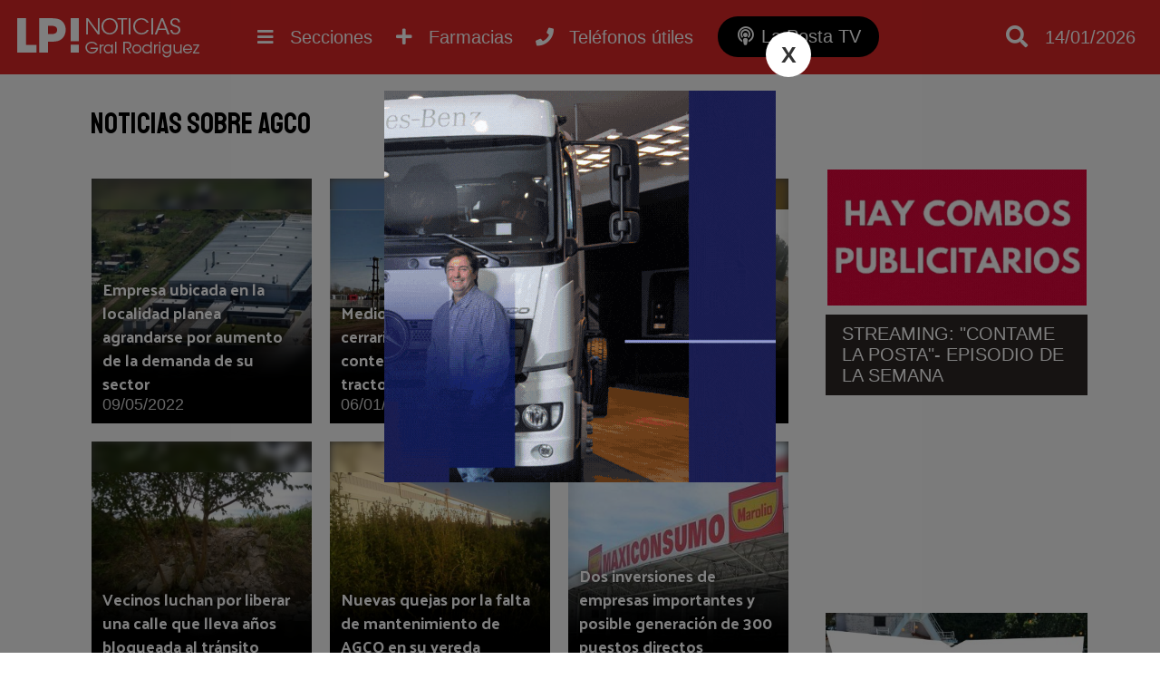

--- FILE ---
content_type: text/html; charset=utf-8
request_url: https://www.google.com/recaptcha/api2/aframe
body_size: 267
content:
<!DOCTYPE HTML><html><head><meta http-equiv="content-type" content="text/html; charset=UTF-8"></head><body><script nonce="mMh2zsgk8uMYE3ZnAxITNg">/** Anti-fraud and anti-abuse applications only. See google.com/recaptcha */ try{var clients={'sodar':'https://pagead2.googlesyndication.com/pagead/sodar?'};window.addEventListener("message",function(a){try{if(a.source===window.parent){var b=JSON.parse(a.data);var c=clients[b['id']];if(c){var d=document.createElement('img');d.src=c+b['params']+'&rc='+(localStorage.getItem("rc::a")?sessionStorage.getItem("rc::b"):"");window.document.body.appendChild(d);sessionStorage.setItem("rc::e",parseInt(sessionStorage.getItem("rc::e")||0)+1);localStorage.setItem("rc::h",'1768413037781');}}}catch(b){}});window.parent.postMessage("_grecaptcha_ready", "*");}catch(b){}</script></body></html>

--- FILE ---
content_type: text/css
request_url: https://www.lapostanoticias.com.ar/css/main.min.css?v=2.2.28
body_size: 9165
content:
@charset "utf-8";@font-face{font-family:Lato-Light;src:url(../fonts/LatoLight.eot?#iefix) format('embedded-opentype'),url(../fonts/LatoLight.woff) format('woff'),url(../fonts/LatoLight.ttf) format('truetype'),url(../fonts/LatoLight.svg#LatoLight) format('svg');font-weight:400;font-style:normal;font-display:swap}@font-face{font-family:Lato-Italic;src:url(../fonts/Lato-Italic.eot?#iefix) format('embedded-opentype'),url(../fonts/Lato-Italic.woff) format('woff'),url(../fonts/Lato-Italic.ttf) format('truetype'),url(../fonts/Lato-Italic.svg#Lato-Italic) format('svg');font-weight:400;font-style:normal;font-display:swap}@font-face{font-family:Lato-Regular;src:url(../fonts/Lato-Regular.eot?#iefix) format('embedded-opentype'),url(../fonts/Lato-Regular.woff) format('woff'),url(../fonts/Lato-Regular.ttf) format('truetype'),url(../fonts/Lato-Regular.svg#Lato-Regular) format('svg');font-weight:400;font-style:normal;font-display:swap}@font-face{font-family:Lato-Bold;src:url(../fonts/Lato-Bold.eot?#iefix) format('embedded-opentype'),url(../fonts/Lato-Bold.woff) format('woff'),url(../fonts/Lato-Bold.ttf) format('truetype'),url(../fonts/Lato-Bold.svg#Lato-Bold) format('svg');font-weight:400;font-style:normal;font-display:swap}@font-face{font-family:"Lato Bold Italic";src:url(../fonts/Lato-BoldItalic.eot?) format("eot"),url(../fonts/Lato-BoldItalic.woff) format("woff"),url(../fonts/Lato-BoldItalic.ttf) format("truetype"),url(../fonts/Lato-BoldItalic.svg#Lato-BoldItalic) format("svg");font-weight:400;font-style:normal;font-display:swap}@font-face{font-family:Lato-Black;src:url(../fonts/lato-black.eot);src:url(../fonts/lato-black.eot) format('embedded-opentype'),url(../fonts/lato-black.woff) format('woff'),url(../fonts/lato-black.ttf) format('truetype'),url(../fonts/lato-black.svg#LatoBlack) format('svg');font-weight:400;font-style:normal;font-display:swap}@font-face{font-family:latolight_italic;src:url(../fonts/lato-lightitalic-webfont.woff2) format('woff2'),url(../fonts/lato-lightitalic-webfont.woff) format('woff');font-weight:400;font-style:normal;font-display:swap}@-webkit-keyframes COLORF{0%{background-color:#70c548}50%{background-color:#98e077}100%{background-color:#70c548}}@-moz-keyframes COLORF{0%{background-color:#70c548}50%{background-color:#98e077}100%{background-color:#70c548}}@-o-keyframes COLORF{0%{background-color:#70c548}50%{background-color:#98e077}100%{background-color:#70c548}}@keyframes COLORF{0%{background-color:#70c548}50%{background-color:#98e077}100%{background-color:#70c548}}html{height:auto;background-color:#fff;-webkit-tap-highlight-color:transparent;-webkit-text-size-adjust:100%}body{height:100%;width:100%;margin:0;font-family:'Palanquin Dark',sans-serif;font-family:sans-serif;display:inline-block;background-color:#f8f8f8;padding-top:82px}body.fixed{padding-top:60px}a{color:#000;text-decoration:none}a img{border:0}.mdisplay{display:none}.menu-bar{position:fixed;z-index:1000;top:0;left:0;right:0;width:100%}.main-content>.titlecat{margin:0 auto;overflow:hidden;width:100%;height:85px;background-size:cover;background-repeat:no-repeat;background-position:left;max-width:1080px}.titlecat h1{font-weight:300;margin:35px 0 0 0;font-family:Staatliches,cursive}.menu-fixed{position:fixed;width:100%;z-index:800;top:0;-webkit-transform:translateZ(0);transform:translateZ(0)}.mininav{display:none;position:absolute;margin:9px}.menu-fixed .mininav{display:block}.menu-fixed>div>ul{padding-left:60px}article,aside,div,footer,header,nav,section{display:block}header h1 span:first-child{font-size:.34em}.text-center{text-align:center}.imglayout{position:relative;overflow:hidden}div.table{display:table;width:100%;table-layout:fixed}.inline-block{display:inline-block;vertical-align:top}.table-row{display:table-row}.table-cell{display:table-cell;vertical-align:top;position:relative}.table-cell.aside-article{width:65%}.table-cell.aside{width:34%;padding:10px 0 0 20px;width:300px;box-sizing:border-box}.aside video{width:100%}.headersec1{width:250px}.main{display:block;width:100%;min-width:320px;margin:0 auto;overflow:hidden;clear:both}.EIframe{display:block}.wfix{max-width:1450px;width:100%;margin:0 auto;position:relative;box-sizing:border-box;padding:0 15px}.main-content{width:100%;min-height:300px;position:relative;overflow:hidden}.main-article.asideright{margin:0 auto;max-width:1120px}.adfixed{position:fixed;top:50px}.onfixed{display:none}.fixed .onfixed{display:inline}.fixed .fecha-float{color:#333}.fecha-float img{height:24px;display:inline-block;vertical-align:middle;margin:0 5px}header{width:100%;z-index:100;background-color:#da2626;height:82px}header .header-logo{font-family:Impact,Charcoal,sans-serif;font-weight:400;margin:0;display:inline-block;vertical-align:middle;padding:0;line-height:2}header .header-logo img{display:block;margin:15px 0}.header-logo span{color:#666;font-size:.6em;font-family:monospace;font-style:italic;margin-left:5px;text-transform:uppercase}.search_fixed{display:none}.search_fixed #search-result{max-width:380px;box-shadow:rgba(0,0,0,.5) 0 3px 10px}#search-result .img{float:left}.search_fixed #input-search{padding:4px 0 4px 10px;margin:9px 0;border:none;font-size:1em;width:220px;background-position:-5px -258px;transition:width .3s}.desktop .search_fixed #input-search:focus{width:380px}.fixed header>.wfix{margin:0 auto;padding:0 10px}.fixed .header-logo{color:#fff;font-size:1.75em;padding:0;line-height:50px;font-weight:400}.fixed .header-logo span{color:#eee}.fixed .fecha-float{font-weight:400}.fixed header.scrollup{top:30px}header nav .fa{font-size:1.3em;width:35px;margin-left:5px}header h1{color:#fff;margin:.3em .5em;font-family:Raleway;font-weight:700;font-size:2.5em;padding-top:5px}header h1 span{font-size:.32em;display:block;width:250px;text-align:justify;line-height:1.4;padding:2px;font-weight:300}header h1 p{margin:0;padding:0;padding-bottom:2px;border-bottom:1px solid #fff;display:inline-block;margin-bottom:10px}header nav{display:block;margin:0;z-index:800;border-bottom:none;padding:0}header .btn_nav{display:none;height:82px;line-height:82px;font-size:24px;padding:0 10px;text-decoration:none;z-index:2}header .btn_nav span{color:#fff}header .btn_nav i{color:#fff;border-radius:100px;width:42px;height:42px;line-height:42px;text-align:center}header .btn_nav.btn_podcast{background:#000;line-height:1;height:45px;line-height:45px;padding:0 20px;border-radius:27px;margin-top:18px;font-size:17px;margin-left:20px}.mobile header .btn_nav.btn_podcast{display:none}header .btn_nav.btn_podcast i{width:22px}header .btn_nav.show_on_mobile{display:none}header .btn_search{display:inline-block;height:82px;line-height:82px;font-size:24px;padding:0 15px;text-decoration:none;color:#fff;vertical-align:middle}header .column3{padding-left:11px;z-index:1}header .column3>a img{margin:11px}header .column3 .btn_coolplay,header .column3 .btn_video{height:82px;line-height:82px;display:inline-block;border-left:1px solid #ccc;vertical-align:top}header .btn_video img{width:35px;margin:25px 15px!important}.top_fecha{display:inline-block;color:#fff;vertical-align:middle;font-size:20px}video{max-width:100%}#search-layout{z-index:120;position:absolute;right:160px;width:100%;top:82px;background:#f6f6f6;display:none;width:50%;padding:20px;width:600px;right:0;box-shadow:0 10px 10px rgba(0,0,0,.3);border-top:1px solid #ddd}#search-layout.show{display:block}#input-search{padding:0 15px;border:none;outline:0;font-size:1em;font-weight:lighter;width:100%;BACKGROUND:#ddd;display:block;height:50px}#search-layout .smalltext{font-size:15px;display:inline-block;margin-top:0}#search-result{display:none;min-height:100px;max-height:600px;overflow-y:auto;background:#fff;box-shadow:0 5px 15px rgba(0,0,0,.5);width:320px;position:absolute;z-index:100;margin-top:6px;left:0;right:0;width:100%;max-width:100%!important;height:500px}.showcat{display:none}#search-result .titulo{font-size:1em}.search_fixed #search-result .bloque.compact .smalltext{font-size:14px}.search_fixed #search-result .bloque.compact{font-size:.8em}#search-result .bloque.compact{border-bottom:1px solid #ddd;margin:0;padding:10px}.search-button{display:none}#search-result .empty{text-align:center;padding:1em}.publis_inicio iframe,.publis_inicio img{max-width:100%;display:block;margin:0 auto 10px auto}.desktop .nav-content{display:inline-flex;min-width:100%}nav>ul{background-repeat:repeat-x;border:0;list-style:none;position:absolute;z-index:100;left:0;margin:0;padding:0;transition:all .5s;min-width:200px;position:relative;display:block}nav>div>ul>.wfix{width:auto;margin:0 auto;text-align:center}.menu ul{list-style:none;padding:0}.menu ul a{display:block;padding:15px 20px;text-decoration:none;color:#fff;transition:all .5s}.menu li.activo,.menu ul a:hover{background:#aaa;color:#fff}.menu.activo>a,.menu:hover>a{background-color:rgb(218 38 38)}.menu:hover>a>.fa-plus{display:none}.menu .submenu.fix .destacada{left:0;width:265px;overflow:hidden;position:relative;margin:0;top:0;box-sizing:inherit;padding:0;height:170px}.menu .submenu{display:none;position:absolute;background:#1f1f1f;padding:0;box-shadow:0 3px 10px rgba(0,0,0,.5);margin-top:0;margin-left:0;line-height:1.5;width:250px;border-top:1px solid #f6f6f6}.submenu_fix .submenu{right:0}.submenu.fix .mcontent{position:relative}.submenu.fix{width:300px;padding:20px;box-sizing:border-box}.submenu.fix .container{width:260px;height:200px;overflow:hidden}.menu .submenu.fix h4{margin-top:0}.menu .submenu .destacada{position:absolute;width:316px;right:-295px;height:200px;top:50px;padding:15px;box-sizing:border-box;background:#1f1f1f}.destacada .mtext{padding:15px!important;height:100%}.destacada .mcontent{width:285px;height:170px}.destacada .mtitle{font-size:18px!important;padding:0}.destacada .mtitle:hover{background:0 0!important}.destacada .mcategory{font-size:12px!important;padding:5px;display:none!important}.menu .submenu li:not(:first-child) .destacada{display:none}.menu:hover .submenu{display:block}.menu .submenu li:hover .destacada{display:block}.menu .submenu h4{color:#fff;font-size:20px;margin:15px 0}.mslide{height:700px;border-spacing:0 10px;margin-bottom:0}.mcontent .mslideopacity{position:absolute;left:0;right:0;top:0;bottom:0;margin:0;width:100%;height:100%;z-index:15;box-shadow:0 -230px 40px -90px rgba(0,0,0,.7) inset}.mslide .table-cell{padding:0!important}.mslide .table{height:100%;border-spacing:0}.popup-layout{position:fixed;top:0;bottom:0;left:0;right:0;background:rgba(0,0,0,.5);z-index:100000}.popup-layout p{margin:0}.popup-layout img{max-width:100%;max-height:100%;margin:auto;display:block;height:auto;width:auto}.popup-flex{position:absolute;top:0;bottom:0;margin:auto;right:0;left:0;max-width:90%}.popup-layout>div{position:absolute;width:100%;max-width:600px;height:600px;left:0;top:0;right:0;bottom:0;margin:auto;max-height:100%;border-radius:40px;border-radius:3px}.popup-layout .popup-close:hover{background:rgba(255,255,255,.8);color:#222;cursor:pointer}.popup-layout .popup-close{position:absolute;right:15px;top:-65px;width:50px;height:50px;background:#fff;color:#333;border-radius:100px;line-height:50px;text-align:center;font-size:25px;display:block;font-weight:700}.popup-layout.large>div{background:#fff;max-width:950px}.popup-layout.large iframe{border:none;width:100%;height:100%}.mcontent{width:100%;position:absolute;height:100%;overflow:hidden;background:#eee}.mcontent img{position:absolute;left:-10000%;right:-10000%;top:-10000%;bottom:-10000%;margin:auto;min-width:1000%;min-height:1000%;transform:scale(.1);transition:all .1s ease;z-index:10;max-width:none!important}.mcontent .mtext{z-index:15;position:absolute;bottom:0;right:0;left:0;width:100%;padding:30px;box-sizing:border-box;text-align:left}.mcontent .mtext .mcategory{padding-left:10px;text-transform:uppercase;font-size:14px;font-weight:400;display:inline-block;background:#da2626;padding:3px 7px}.mcontent .mtext .mtitle{font-size:21px;text-shadow:1px 1px 2px #000;line-height:1.3;font-family:Staatliches,cursive}.mslide .biggest .mtitle{font-size:33px}.mcontent .mtext a{color:#fff;display:block}.smalltext{font-size:18px;line-height:1}.infolayout .bold{font-weight:700}.verysmalltext{font-size:12px}fieldset.audio{max-width:420px;background:#fafafa}fieldset{display:block;border:1px solid #ddd;border-radius:4px;margin:10px auto;padding:10px}fieldset.audio legend{font-size:.9em}fieldset audio{display:block;margin:0 auto}.audioTagInContent{display:block;margin:10px}nav>ul>li{display:inline-block;line-height:60px}nav>ul>li>a .fa{color:#fff;font-size:13px;vertical-align:middle;margin-top:-3px;width:13px;display:none}nav>ul>li>a .fa-minus{display:none}nav>ul>li>a{padding:0 15px;display:block;text-decoration:none;transition:all .3s;color:#fff;position:relative;font-family:'Palanquin Dark',sans-serif;font-size:18px;white-space:nowrap;border-bottom:4px solid transparent;cursor:pointer;text-transform:uppercase;margin:7px;padding:5px;line-height:1;transition:all .3s}.more_news{display:block;width:130px;background:#000;padding:14px 20px;color:#fff;margin:0 auto;font-size:20px;text-align:center}header i.fa,nav>ul>li>a span{display:inline-block;position:relative;z-index:1}.hidden{display:none}nav>div>ul ul.hidden_cat{display:none;list-style:none;background:#a91919;position:absolute;padding:5px 0}.btn_nav_plus>a{text-align:center}.btn_nav_plus{min-width:20px;background:#000;padding:0;line-height:23px;width:46px;color:#cecece}.btn_nav_plus:hover ul.hidden_cat{display:block}nav>div>ul ul.hidden_cat li a{padding:3px 10px;display:block;color:#ddd;font-size:.9em;transition:all .3s}nav>div>ul ul.hidden_cat li:hover{background:#8a0b0b}nav ul>li:not(.activo)>a:hover .capabg{height:100%}.fixed nav{padding:0}nav ul>li.activo>a .linebot{width:100%;bottom:0}.fixed .linebot{display:none}.main-h1{display:block;text-align:left;width:100%;max-width:1600px;margin:0 auto;padding:10px;text-shadow:0 1px #fff;color:#111}.arbol{display:block;width:860px;margin:0 auto;font-size:12px}.arbol .red{color:#900}.arbol .blue,.arbol a{color:#009;text-decoration:none}article{margin:0 auto;position:relative}.main-article{display:table;padding-bottom:70px;width:100%;margin:0 auto;font-size:18px}.main-article>.table{border-spacing:0;border-collapse:separate}article.novedad .date{font-size:.8em;display:block;padding:5px 1px;text-align:center;font-weight:700;margin-left:10px;float:right;color:#fff}article.novedad img{float:left;max-width:250px;margin:15px 20px}article .img{max-width:300px;margin:30px 0 0 0;padding:10px;background-color:#f1f1f1;box-shadow:0 0 5px #666}.tabs{list-style:none;width:100%;display:block;margin:10px auto 0 auto;padding:0 5px;position:absolute;bottom:0;left:0;right:0;max-width:980px;margin-bottom:10px}.tabs li{display:inline-block;margin:0 3px;padding:0;width:100px;background:rgba(255,255,255,.2);height:90px;vertical-align:bottom;text-align:center}.tabs li a{padding:7px 13px 8px 13px;text-decoration:none;display:block;color:#333;transition:all .24s}.tabs li a:hover{background:rgba(255,255,255,.5)}.tabs li a.activo{background:#fff;color:#da7e1c}article p{line-height:1.5}.right-text p{padding:0!important;line-height:1.3!important;margin:0!important}article h3{font-weight:lighter}article h2{padding:10px 0 0 10px;font-size:2em;color:#222;margin-top:0;margin:1em 0;font-weight:lighter}blockquote{border-left:5px solid #eee;padding:0 0 0 15px}div.contenido{width:730px;display:inline-block;padding:0 10px}aside.publicidad{display:block;width:260px;vertical-align:top;z-index:200;margin-top:10px}.aside img{max-width:100%;margin:0 auto;display:block}aside.publicidad a.bloque{width:200px;height:auto;padding:15px 15px;margin:0 0 30px 0;vertical-align:top;background-color:#ddd;display:block;transition:background-color .3s;box-shadow:0 10px 10px -10px #000;border:1px solid #ccc}aside.publicidad a.bloque img{width:200px}.floatright{float:right}.floatleft{float:left}.sin_modulos{text-align:center;padding:40px;font-size:20px;min-height:250px}.article-contacto input[type=email],.article-contacto input[type=text]{width:225px;padding:10px;margin:5px;display:inline-block;font-size:14px}.article-contacto textarea{display:block;width:490px;margin:5px 5px 0 5px;height:250px;padding:10px;font-size:14px}.contacto-send{display:block;background-color:#c9c9c9;width:490px;padding:10px;margin:0 5px}.article-contacto input[type=email],.article-contacto input[type=text],.article-contacto textarea{outline-color:#009;font-family:sans-serif}footer .wfix{max-width:1550px;padding:0 30px}footer .quicklink{display:inline-block;vertical-align:top;padding:0 25px}footer .quicklink li{width:100%;color:#da2626;padding:0 0 15px 5px;list-style-type:disc}footer .wfix table{width:100%}footer a{color:#fff}footer a:hover{text-decoration:underline}footer .linetext div{padding:15px 0 0 0;color:#fff}footer p{margin:5px}footer .redes{margin:15px auto;text-align:center;width:100%;display:block}footer .pie{background:#1c1c24;font-size:16px;padding:45px;margin-top:45px;color:#a0a0a0;text-align:center}footer .pie a{font-size:.8em;color:#999}.textcenter{text-align:center}aside section h3{font-family:Raleway,sans-serif;font-weight:700;padding:5px 0;border-bottom:1px solid #900;display:block;margin:10px}aside section h3 span{background:#b00;color:#fff;padding:5px 10px}aside section.bloquelinks a{color:#900;text-decoration:underline;display:block;padding:5px 10px}section.buttons{margin-bottom:40px}aside>a:not(section.buttonsa){background-color:#4993b5;color:#fff;font-size:1.1em;padding:8px 17px;display:block;text-decoration:none;margin:0 auto;margin:10px 0;transition:all .2s}aside section.buttons a{background-image:url(../images/background-areas.png);background-repeat:repeat-x;height:60px;line-height:60px;display:block;color:#222;font-weight:700;text-decoration:none;border-radius:12px;margin:8px 5px 18px 15px;box-shadow:0 2px 2px rgba(0,0,0,.4)}.icono,aside section.buttons a .texto{float:left}aside section.buttons a .texto{line-height:60px;color:#fff;font-weight:700;margin-left:10px;text-shadow:2px 2px 2px rgba(0,0,0,.5);font-family:Oswald,sans-serif}aside section.buttons a .icono{display:block;width:90px;height:60px;background-image:url(../images/iconos-areas.png);background-repeat:no-repeat;border-radius:10px 0 0 10px}aside section.buttons a.creditos .icono{background-position:0 0}aside section.buttons a.industria .icono{background-position:0 -66px}aside section.buttons a.apicola .icono{background-position:0 -132px}aside section.buttons a.empleo .icono{background-position:0 -199px}footer{display:block;width:100%;position:relative;z-index:200;padding:45px 0 0 0;background:#20202a;margin-top:3em}footer .topfooter{padding:2em 0;border-bottom:1px solid #ccc;text-align:center;max-width:800px;margin-bottom:2em}footer h4{text-transform:uppercase;font-size:1.2em;color:#fff;margin:0;margin-bottom:30px}.topfooter .smalltext{color:#666}footer .masnoticias{text-align:center}footer>.wfix>.table{margin:10px 0}footer .masnoticias a{background-color:#696969;display:inline-block;margin:4px;padding:2px 8px;border-radius:2px;text-decoration:none;color:#fff;transition:all .3s;text-transform:uppercase;font-size:.8em}footer .suscribe input::placeholder{color:#999;font-size:16px}footer .suscribe input{background-color:#282832;border-radius:5px 0 0 5px;display:inline-block;width:200px;padding:0 15px;border:none;color:#fff;height:45px;line-height:45px}.suscribe a{display:inline-block;height:45px;line-height:45px;background:#da2626;vertical-align:middle;width:45px;text-align:center;border-radius:0 5px 5px 0}.social a:hover{color:#da2626}.social a{color:#fff;transition:all .3s;display:inline-block;font-size:30px;padding:10px;vertical-align:top}footer .masnoticias a:hover{background:#e74747}#form-contacto{max-width:750px;margin:0 auto;display:block;width:100%}#form-contacto label.concopia{font-weight:700;color:#222}#form-contacto .enviar_mensaje_span{font-family:Raleway,sans-serif;padding:15px;margin-top:1em;font-size:1.6em;line-height:1.5;text-align:center}#form-contacto input.input{display:block;width:100%;padding:15px;font-size:1.2em;color:#da4224;margin-top:15px;outline:0;outline:0;box-sizing:border-box;border:1px solid #aaa;background:rgba(255,255,255,.5);color:#000}#form-contacto input[type=submit]{padding:15px 3em;font-size:1em;color:#da2626;font-weight:700;background-color:#fff;border:1px solid;border-radius:5px;margin:2em auto;display:block}.contacto-hidden{margin:2em 1em}#form-contacto>h3{font-family:Roboto,sans-serif;font-weight:400;text-shadow:0 2px 5px rgba(0,0,0,.2);font-size:1.1em;display:block;color:#fff;padding:10px;text-align:center;margin:10px}#form-contacto textarea{outline:0;border:1px solid #aaa;display:block;font-size:1.1em;padding:10px;width:100%;box-sizing:border-box;font-family:sans-serif;margin-top:15px;height:120px;margin-bottom:10px;background:rgba(255,255,255,.5);color:#000;resize:none}#form-contacto input.input:focus,#form-contacto textarea:focus{border:1px solid #0061ae}::-webkit-input-placeholder{color:#444}:-moz-placeholder{color:#444}::-moz-placeholder{color:#444}:-ms-input-placeholder{color:#444}.divdni span{padding:15px 0 0 2px;display:block;color:#666}.consulta_enviada{text-align:center;font-size:1.2em;margin-top:40px!important;line-height:1.8}.consulta_enviada p{padding:0;margin:0;font-size:1.4em}.consulta_enviada i{font-size:5em;color:#c31e1f;display:block;margin:.7em}.enviar_mensaje_span_error{padding:10px;font-weight:700;background-color:#900;margin-top:20px;color:#fff}.textoh2,.textoh3{color:#fff!important}.textoh3{margin:0;font-family:Roboto,sans-serif;font-weight:400;font-size:1.2em;text-align:center;padding:10px}article.texto ol li{margin:10px;font-size:.9em;line-height:1.6}.ver_mas_novedades{margin:0 auto;text-align:center;display:block;padding:10px;border:1px solid #ccc;text-decoration:none;color:#555;font-weight:700}.ver_mas_novedades:hover{color:#000;text-decoration:underline;border:1px solid #999}.divisor_slider_top{background-image:url(../images/divnav.png);background-repeat:repeat-x;height:5px;width:100%}.divisor_slider_bot{background-image:url(../images/divslider.png);background-repeat:repeat-x;height:5px;width:100%;bottom:0;position:absolute;left:0;box-sizing:border-box;margin:0}.home_slider{width:100%;background-image:url(../images/textura.png);background-repeat:repeat;padding:2em;POSITION:RELATIVE;box-sizing:border-box}.main-article .cubreslider{max-width:880px;margin:1em auto;box-shadow:none}#slider_galeria{height:80%!important}#slider_galeria #btn_der,#slider_galeria #btn_izq{top:0!important;bottom:0;margin:auto}#slider_galeria #contenedor_puntos{display:none}#slider_galeria .lista_galeria section a{display:block;text-decoration:none;cursor:zoom-in}#slider_galeria span.nanoslider_titulo{display:inline-block;width:auto;max-width:100%;height:auto;padding:10px 15px;font-family:'Euphoria Script',tahoma;font-size:2em;color:#bc371c;position:absolute;top:0;left:0;right:0;margin:auto;z-index:15;text-align:center}.productos.table>.categorias{width:30%}.cat-list{margin:0;background:#858585;padding:5px;border:1px solid #555}.cat-list a{display:block;padding:5px;color:#ccc}.list-head{padding:10px;margin:0;background:#b9b9b9;color:#000!important;font-weight:700;color:#fff;background-position:right}.prod-h1{margin:0 10px 1em .5em}.table-cell.categorias .activo{background-color:#333}.borde-cat{background-color:#3a3a3a;background-image:url(../images/textura.png);border-radius:5px;padding:10px;border:1px solid #888}.cat-text{padding:.5em;line-height:1.3;font-size:1.1em;background:rgba(255,255,255,.2);margin:0 0 1em 1em;border-radius:5px;border:1px solid #666}.nombre_seccion{position:relative}.nombre_seccion h1{padding:1em 0;font-weight:lighter;margin:0}.bloques_inicio{margin:3em 0;text-align:center}.bloques_inicio .bloque{display:inline-block;vertical-align:top;width:400px;height:225px;margin:8px;background:#ddd;overflow:hidden;position:relative;-webkit-transform:skew(-7deg);-moz-transform:skew(-7deg);-ms-transform:skew(-7deg);-o-transform:skew(-7deg);transform:skew(-7deg)}.bloques_inicio .bloque .titulo{position:absolute;z-index:2;padding:1em;color:#fff;right:10px;width:100%;right:0;text-align:right;box-shadow:0 50px 50px -25px rgba(0,0,0,.7) inset}.bloques_eme{max-width:1550px;margin:0 auto;display:block}.prioridad.bloques_eme .bloque{width:100%!important;margin-bottom:1em}.bloques_eme .bloque .imglayout a{display:inline-block;min-width:100%}.bloques_eme .publi{padding:7px 0;text-align:center;overflow:hidden;position:relative;width:30%;display:inline-block;margin:10px;vertical-align:top;max-width:100%;box-sizing:border-box;background-color:#eee;height:295px}.publisTop{margin-top:20px}.publx.tipo0{width:48%;display:inline-block}.publx.tipo1{height:120px;padding:0;display:inline-block}.publx.tipo1 img,.publx.tipo1 video{max-height:100%}.publx.tipo0 img{height:70px;width:auto;margin:0 auto;display:block}.publx.tipo2{width:100%;background:0 0;height:auto}.bottom_cat{text-align:center;margin-top:50px}.bloques_eme .publi .table{height:100%}.bloques_eme .publi .table-cell{vertical-align:middle}.bloques_eme .publi img{max-width:100%;position:absolute;left:0;top:0;bottom:0;margin:auto}.bloques_eme .publi span{text-align:right;padding:0 5px 5px 0}.bloques_eme .bloque .slider_content{width:100%;margin-bottom:5px}.bloques_eme .bloque{display:inline-block;vertical-align:top;margin:0;padding:0;overflow:hidden;position:relative;max-width:100%;box-sizing:border-box;background-color:#fff}.bloques_eme.left .bloque,.bloques_eme.right .bloque{margin-bottom:25px;width:30%;background:#4c4c4c}.bloques_eme.left .bloque{margin:10px}.prioridad .bloque .titulo{font-size:1.7em!important}.bloques_eme .infolayout{border-top:3px solid #4b4b4b;background-color:#eee}.bloques_eme .infolayout .smalltext{font-size:.8em;padding:0 10px;margin:10px 0;display:inline-block}.bloques_eme .infolayout .smalltext:not(first-child){border-left:1px solid #aaa}.bloques_eme .infolayout .smalltext:first-child{border-left:none}.bloques_eme .bloque .smalltext.floatright:hover{border-bottom:1px solid #000}.bloques_eme .smalltext{font-size:12px}.bloque .titlecat{padding:5px 10px;font-size:13px;color:#fff;text-transform:uppercase;font-weight:400;font-size:13px;border-left:4px solid;padding:4px 8px;background:#da2626;border:none;float:left;display:block;width:auto;right:auto;min-width:10px!important;z-index:10}.vista_obj_header{background:#da2626;overflow:hidden}.vista_obj_header .fecha{color:#fff;font-size:13px;float:right;padding:4px 7px;background:#bb1010}.mtext .vista_obj_header{display:inline-block;margin-bottom:20px}.mtext .vista_obj_header .mcategory{margin-bottom:0}.bloque .titlelayout{padding:10px 12px;box-sizing:border-box;text-align:left;position:absolute;bottom:0;color:#ccc;box-shadow:0 -130px 50px -30px #000 inset;padding-top:160px;width:100%}.bloque .blurmg{position:absolute;z-index:0;width:100%;height:100%;filter:blur(5px)}.bloques_eme .bloque .descripcion{font-size:.85em;line-height:1.3;display:block;padding:8px 3px}.bloques_eme .bloque .titulo{color:#fff;font-size:18px;font-weight:700;line-height:1.3;font-weight:400;line-height:26px;font-family:'Palanquin Dark',sans-serif;text-shadow:0 0 10px #000}.imglayout.canfull,.imglayout.canfull img{cursor:pointer}.imglayout.full{position:fixed;top:0;bottom:0;left:0;right:0;margin:auto;background:rgba(0,0,0,.6);z-index:900}.imglayout.full img{max-height:100%;width:auto!important;height:90%;display:block;position:absolute;left:0;right:0;margin:auto;top:0;bottom:0;box-shadow:0 0 40px}@keyframes kfload{0%{margin-left:-300%}100%{margin-left:-20%}}.bloques_eme .bloque .imglayout{overflow:hidden;width:100%;height:220px;height:270px}.bloques_eme .bloque .imglayout iframe{height:320px}.bloques_eme .bloque img{display:inline-block;margin:0 auto;vertical-align:top;width:auto;margin:0 auto;max-width:120%;position:absolute;top:0;bottom:0;margin:auto;left:0;right:0;margin-top:14%;max-height:100%}.bloques_eme_older .bloque img{display:inline-block;margin:0 auto;vertical-align:top;min-height:260px;width:auto;margin:0 auto;min-width:100%;position:absolute;left:-10000%;right:-10000%;top:-10000%;bottom:-10000%;margin:auto;min-width:1000%;min-height:1000%;-webkit-transform:scale(.1);transform:scale(.1);width:auto!important}.limg160{width:50%;height:100px;overflow:hidden;display:inline-block;vertical-align:top}.limg160 img{min-height:100px;min-width:160px}.asideofffull{width:100%;max-width:none}.asideoff .aside_article,.asideofffull .aside_article{width:100%}.asideright .aside_article{width:70%}.aside_article h1{margin:0;padding:.6em 0 0;font-size:2.1em;line-height:1.2}.aside_article .table .table-cell{padding:5px;padding:0;text-align:center}.aside iframe{border:none;width:100%}.hnoti{background:0 0;padding:5px}.hnoti span{display:inline-block!important}.noticia-float-img{height:350px;overflow:hidden;position:relative}.noticia-float-img img{min-width:100%;min-height:100%;width:auto;height:auto;max-width:140%}.noticia-float-img .opacity{box-shadow:0 -130px 40px -20px rgba(0,0,0,.65) inset;width:100%;height:100%;position:absolute;top:0;right:0;left:0;bottom:0;z-index:10}.noticia-content{padding:0 1.2em 1.2em 1.2em}.noticia-content iframe{max-width:100%;display:block;margin:0 auto}.noticia-content span{display:inline}.noticia-content .text a{color:#c00;border-bottom:1px solid #c00}.noticia-content .text img{display:block;margin:10px 0;height:auto;max-width:100%;min-width:100%}.noticia-content img{max-width:100%}.noticia-content .text img[style="float: right;"]{width:auto;min-width:0;max-width:60%;margin:10px}.noticia .titulo-float{position:absolute;bottom:0;padding:20px}.noticia h1{font-size:35px;font-family:'Palanquin Dark',sans-serif;font-weight:400;padding-bottom:15px;color:#fff;line-height:45px;text-shadow:1px 1px 5px #000}.noticia .share{float:right;margin:0;padding:0}.noticia .titulo_seccion{color:#000;background:#20202a;font-size:20px;padding:10px;margin-top:10px;color:#eee;height:40px;line-height:40px}.noticia .emocion{padding:20px 0;border-top:1px solid #eee;border-bottom:3px solid #eee;margin:50px 0 0 0;text-align:center;font-weight:700}.emocion .emocion_boton div{margin:5px 0}.emocion .emocion_boton div.circle{border-radius:100px;border:2px solid transparent;width:64px;height:64px;padding:2px;transition:all .2s ease-in;transform:scale(1);margin:0 auto}.emocion .emocion_boton.current div.circle{border:2px solid #da2626}.pagination{text-align:center;margin-top:30px}.pagination a{display:inline-block;background:#f0f0f0;color:#717171;width:35px;height:35px;text-align:center;line-height:35px;border-radius:5px;margin:5px;transition:all .3s}.pagination a.current,.pagination a:hover{background:#da2626;color:#fff}.noticia .emocion .emocion_boton:hover .circle{transform:scale(1.2)}.noticia .emocion h3{color:#da2626}.noticia .emocion .smalltext{font-size:14px}.noticia .emocion .emocion_boton{display:inline-block;vertical-align:middle;margin:15px;cursor:pointer;position:relative}.emocion_boton .circle .cargando{background:#ffffff8c;position:absolute;top:2px;height:64px;border-radius:100px;width:64px;left:0;right:0;margin:auto;line-height:64px;font-size:30px;display:none}.emocion_boton.sending .circle .cargando{display:block}.noticia .emocion .emocion_boton img{width:64px}.noticia .comentarios{margin-top:2em;border-top:1px solid #ececec}.noticia .categoria_link{font-size:15px;text-transform:uppercase;color:#fff;background:#da2626;padding:3px 10px}.tags{padding-top:20px}.tags a{border:1px solid #f0f0f0;padding:10px 16px;margin:5px;font-size:13px;text-transform:uppercase;display:inline-block;transition:all .3s;font-family:'Palanquin Dark',sans-serif}.tags a:hover{border-color:#da2626;color:#da2626}.relacionadas .titulo_seccion{margin:0}.relacionadas .bloque{display:inline-block;width:31%;vertical-align:top;margin:15px 5px;position:relative}.relacionadas .imglayout{height:160px;overflow:hidden;background:#ddd;position:relative}.relacionadas .imglayout img{max-width:none}.relacionadas .titlecat{margin:10px 0;display:inline-block;position:absolute;top:0;z-index:100;left:10px}.relacionadas .titulo{font-weight:700;font-size:16px;padding:5px}.noticia-content span.black-point{font-size:50px;line-height:12px;margin:0 3px;color:#000;line-height:0;vertical-align:top;margin-top:-4px}a.btn_leermas{display:block;margin:20px 0 10px 0;padding:10px 0;background:#e74747;width:120px;text-align:center;color:#fff;font-size:1.1em;transition:all .2s}a.btn_leermas:after{content:"\f178";font-family:FontAwesome;margin-left:5px}a.btn_leermas:hover{background:#333}span.notifech{color:#fff;padding:3px 5px;background:#820b0b;font-size:15px;margin:0}.sharing-buttons{margin:2em 0;padding-left:1em;text-align:center}.sharing-buttons h3{font-weight:700;text-align:center;font-family:Titillium web,Helvetica,Arial,sans-serif}.notipcat .bloque h3{padding:.6em 1em;border-bottom:1px solid #ddd;background:#f5f5f5;margin:0;text-shadow:0 1px #fff;font-family:titillium web;font-size:1.3em}.notipcat .bloque a{display:block;padding:.5em;font-weight:700;font-family:titillium web;color:#000;border-bottom:1px solid #e9e9e9}.notipcat .bloque{border:1px solid #e9e9e9;margin:1em;overflow:hidden;border-radius:3px}.fontsize{padding-top:1em;width:100px;margin-right:0;margin-left:auto}.fontsize .disable{opacity:.5}.fontsize a{position:relative;width:25px;display:inline-block;margin:0 10px}.fontsize .fa-minus,.fontsize .fa-plus{display:none;font-size:.7em;position:absolute;top:0;bottom:0;margin:auto;display:block;height:12px;right:0}.loader,.loader:after,.loader:before{border-radius:50%;width:2.5em;height:2.5em;-webkit-animation-fill-mode:both;animation-fill-mode:both;-webkit-animation:load7 1.8s infinite ease-in-out;animation:load7 1.8s infinite ease-in-out}.loader{color:#a3a3a3;font-size:10px;margin:80px auto;position:relative;text-indent:-9999em;-webkit-transform:translateZ(0);-ms-transform:translateZ(0);transform:translateZ(0);-webkit-animation-delay:-.16s;animation-delay:-.16s}.loader:after,.loader:before{content:'';position:absolute;top:0}.loader:before{left:-3.5em;-webkit-animation-delay:-.32s;animation-delay:-.32s}.loader:after{left:3.5em}@-webkit-keyframes load7{0%,100%,80%{box-shadow:0 2.5em 0 -1.3em}40%{box-shadow:0 2.5em 0 0}}@keyframes load7{0%,100%,80%{box-shadow:0 2.5em 0 -1.3em}40%{box-shadow:0 2.5em 0 0}}#noticias_loader{opacity:0}.list-farm .table.first{background:#70c548;padding:20px;font-size:1.3em;font-weight:700;-webkit-animation:COLORF 2s infinite;-moz-animation:COLORF 2s infinite;-o-animation:COLORF 2s infinite;animation:COLORF 2s infinite}.list-farm img{display:block;margin-top:20px;height:200px;max-width:90%}.list-farm a{padding:10px 0 0 10px;display:block;font-size:.7em;font-weight:400;text-decoration:underline}.list-farm span{display:block;font-size:.8em;font-weight:400}.list-farm .table{background:#eee;margin-bottom:1px;padding:12px;box-sizing:border-box;font-size:1.2em}.list-farm .table.DOM,.list-farm .table.SAB{background:#dfdfdf}.list-farm .table.DOM .table-cell:first-child,.list-farm .table.SAB .table-cell:first-child{color:#900}.list-farm .table .table-cell:first-child{width:13%;text-align:center}.farmh{background-image:url(../images/farmacia.jpg);background-position:center right;background-repeat:no-repeat}.farmh h1{width:50%;font-size:1.7em;padding:1.7em;line-height:1.4;font-weight:400;min-width:400px}.farmh h1 span{font-size:.7em;display:block;font-weight:700}.farmh h2{float:right}.farmh i{font-size:8em;margin:37px 25px 37px 50px;float:left;color:#70c548}.publicidad_width990x110{height:110px;line-height:110px;text-align:center;font-size:1.4em;font-weight:700;color:#ccc;margin:0 auto;padding:15px;position:relative;background-color:#fafafa}.publicidad_width990x110 img{max-width:100%;max-height:110px}.publicidad_width990x110>div{background:#0061ae;width:990px;height:110px;max-width:100%}.pub990xauto{padding:0 10px 0 0;position:relative;max-width:100%}.pub990xauto embed,.pub990xauto img{max-width:100%}embed{position:relative;z-index:0}.pub2{overflow:hidden}.pub2 img{max-width:100%}.err404 a{text-decoration:underline;color:#0061ae}.err404{text-align:center;margin:2em 0 0 0}.err404 h1{padding:1em;color:#c00}.contacto .mapa{width:100%;overflow:hidden}.contacto .mapa img{max-width:100%;min-width:700px}.telefonos{text-align:center;padding-top:.5em;margin-top:20px;background:#c50606;color:#fff;margin:0;padding:10px 0}.telefonos h3{margin:10px;font-size:1.5em}.telefonos span{color:#333}#tipoConsulta{font-size:1.5em;padding:10px;border-radius:5px;margin:0 auto;display:block}.notant h4{text-align:center}.notant ul{list-style:none;margin-top:2em;padding:0;text-align:center}.notant ul li{display:inline-block}.notant ul li a{padding:10px;background:#eee;font-size:1.4em;margin:10px;display:inline-block}.notant ul li a.activo{background-color:#0061ae;color:#fff}.precipitaciones{background-image:url(../images/precipitaciones.gif);background-size:cover;height:60px;line-height:60px;margin-bottom:12px;color:#fff;text-align:center;text-shadow:1px 1px 1px #000;display:block}.bi_titulo{background:#333;text-align:center;height:20px;line-height:20px;font-size:1.5em;color:#fff;padding:.5em;font-family:Impact,Charcoal,sans-serif;margin:.5em 0}.bloques_main .table{border-spacing:1em .5em;border-collapse:separate}.bloques_main .smalltext{font-size:.8em;color:#444}.bloques_main .imglayout{margin:.5em 0}.bloques_main .slider_content{margin:0 auto}.bloques_main img{width:100%;max-height:none!important}.bloques_main .bloque{vertical-align:top;padding:1em 1em .7em 1em;box-sizing:border-box;border:1px solid #ddd;margin:1em}.bloques_main .blo_btn{position:absolute;right:2em;bottom:2em;width:50%;text-align:center;padding:7px 0;color:#eee;text-transform:uppercase;font-weight:900;font-size:.8em;background:#d01a1a;z-index:2}.blo_100 .imglayout{width:50%;float:left;margin-right:1em}.blo_100 .blo_btn{max-width:300px}.blo_100 .titulo{font-size:2.5em!important}.blo_100 .descripcion{font-size:1.5em;margin-top:1em;display:block}.bloques_main .imglayout{max-height:500px;overflow:hidden;margin-bottom:0;position:relative}.bloques_main .titulo{padding:10px 0 0 0;font-size:1.09em;font-weight:700}.bloques_main .blo_25 .imglayout{max-height:150px}.bloques_main .blo_33 .imglayout{max-height:220px}.bloques_main .blo_50 .imglayout{max-height:300px}.bloques_main .blo_25 .titulo,.bloques_main .blo_33 .titulo{height:60px;overflow:hidden;text-overflow:ellipsis;flex-wrap:inherit;display:-webkit-box;-webkit-line-clamp:3;-webkit-box-orient:vertical}.futbol{margin:1em 0}.liga{background-color:#fff;background-image:url(../images/liga.jpg?c=1);background-repeat:no-repeat;background-size:100%}.liga h3{color:#fff;padding:15px 15px 0 15px;font-size:21px;margin:0;font-weight:400}.liga h4{margin:0;font-size:.9em;padding:19px 0 0 9px;COLOR:#000}.liga .tabla{font-size:17px}.liga .tabla>div{text-align:center;padding:3px 0;font-size:13px;border-bottom:1px solid #b7b7b7}.liga .tabla>div>div{line-height:12px}.liga .ftabs{list-style:none;padding:0;margin:0;display:table;width:100%;background:rgba(0,0,0,.5);font-size:.9em;text-align:center;padding:7px 0;margin-top:64px;border-collapse:collapse;table-layout:fixed}.liga .ftabs li{display:table-cell}.liga .ftabs li a{color:#fff;padding:7px 0;display:block}.liga .ftabs li a.activo{color:#348828;background:#fff}.liga .pfecha{border:none!important;padding:6px 10px!important;background:#e8e8e8;font-size:1em!important;font-weight:700;text-shadow:0 1px #fff;color:#222}.liga #fresult{overflow:hidden;padding-top:1px}.liga .puntos tr:nth-child(2n+1){background:#eee}.liga .goleadores td{font-weight:700}.puntos:not(.goleadores) td:nth-child(2){text-align:right;padding-right:5px!important}.liga .goleadores td:nth-child(2){text-align:right;padding-right:10px}.liga .puntos span{display:block;font-size:.8em;font-weight:400}.liga .ttitle{background:#348828;color:#fff;padding:2px!important;font-size:13px;text-align:center}.liga .bglibre{background:#efefef}.liga .flibre{font-weight:700;padding:2px 0}.pd0{padding:0!important}ul.ftabs.dos{margin-top:1px;background:#fff}.liga .ftabs.dos li a{color:#000;font-size:.9em;padding:7px 0}.liga .ftabs.dos li a.activo{color:#348828}@media screen and (max-width:1085px){.nav-content .hidde_on_mobile{display:none}}@media screen and (max-width:1300px){header .nav-content .btn_nav{font-size:20px}}@media screen and (max-width:1200px){header .nav-content a.btn_nav{font-size:25px;text-align:center}header .nav-content a.btn_nav i{height:36px;width:36px}}@media screen and (max-width:1130px){header .btn_nav{font-size:16px}header .nav-content a.btn_nav i{height:30px;width:30px}}@media screen and (max-width:1450px){.headersec1{width:250px}nav>ul>li>a{padding:0 8px}}header .btn_nav{display:block;height:82px;line-height:82px;font-size:24px;padding:0 7px;text-decoration:none;margin:0}.nav-content nav{position:fixed;background:#353535;top:82px;width:100%;right:0;left:0;z-index:100;text-align:center;display:none;padding:5px;max-width:940px;min-width:0;left:0;right:0;margin:auto}@media screen and (max-width:1370px){.bloques_eme{max-width:1250px}.bloques_eme.left .bloque,.bloques_eme.right .bloque{width:30%}footer .table-cell:first-child,footer .table-cell:last-child{width:250px}footer .suscribe input{width:160px}}@media screen and (max-width:1150px){nav>div>ul>li>a{font-size:.8em;padding:11px 8px}}@media screen and (max-width:980px){.btn_nav_plus{display:none}.telefonos{background:#fff;border:none}.telefonos .table-cell{border-bottom:1px solid #aaa;display:block;padding-top:15px!important}footer .wfix{max-width:100%!important}footer .masnoticias{max-width:none}footer .table-cell{width:100%;max-width:none;display:block;text-align:center}footer .pie a{float:none;display:block;margin-top:10px}.contacto .mapa img{margin-left:-30%}}.bannercoop{margin-bottom:20px;border:3px solid #3d4b93}.bannercoop>img{margin:0}.back-top{display:none;position:fixed;bottom:20px;right:20px;width:40px;height:40px;z-index:999;text-align:center}.back-top.show{display:block}.back-top a{display:block;width:100%;height:100%;font-size:20px;color:#fff;background:#da2626;line-height:36px}figure.alignright{float:right}.alignright.is-resized{float:right;width:300px}